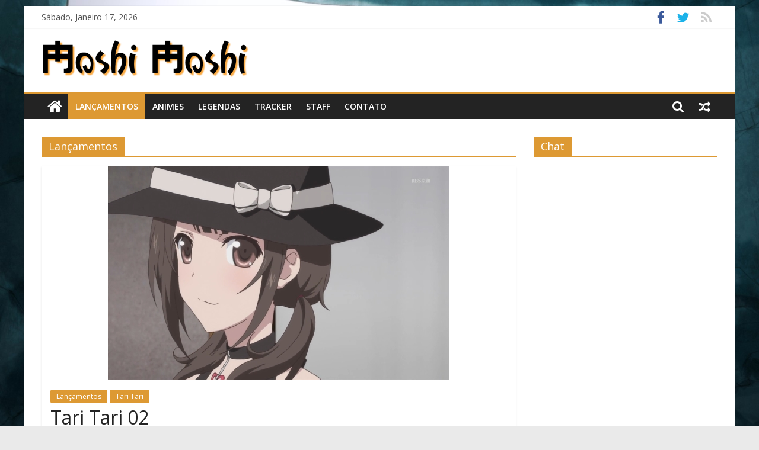

--- FILE ---
content_type: text/html; charset=UTF-8
request_url: https://moshimoshisubs.org/category/lancamentos/page/150/
body_size: 13584
content:
<!DOCTYPE html>
<html lang="pt-PT">
<head>
	<!-- Global site tag (gtag.js) - Google Analytics -->
	<script async src="https://www.googletagmanager.com/gtag/js?id=UA-33158354-1"></script>
	<script>
	  window.dataLayer = window.dataLayer || [];
	  function gtag(){dataLayer.push(arguments);}
	  gtag('js', new Date());

	  gtag('config', 'UA-33158354-1');
	</script>
			<meta charset="UTF-8" />
		<meta name="viewport" content="width=device-width, initial-scale=1">
		<link rel="profile" href="https://gmpg.org/xfn/11" />
		<meta name='robots' content='index, follow, max-image-preview:large, max-snippet:-1, max-video-preview:-1' />

	<!-- This site is optimized with the Yoast SEO plugin v26.6 - https://yoast.com/wordpress/plugins/seo/ -->
	<title>Arquivo de Lançamentos - Página 150 de 150 - Moshi Moshi Subs</title>
	<link rel="canonical" href="https://moshimoshisubs.org/category/lancamentos/page/150/" />
	<link rel="prev" href="https://moshimoshisubs.org/category/lancamentos/page/149/" />
	<meta property="og:locale" content="pt_PT" />
	<meta property="og:type" content="article" />
	<meta property="og:title" content="Arquivo de Lançamentos - Página 150 de 150 - Moshi Moshi Subs" />
	<meta property="og:url" content="https://moshimoshisubs.org/category/lancamentos/" />
	<meta property="og:site_name" content="Moshi Moshi Subs" />
	<meta name="twitter:card" content="summary_large_image" />
	<meta name="twitter:site" content="@moshimoshisubs" />
	<script type="application/ld+json" class="yoast-schema-graph">{"@context":"https://schema.org","@graph":[{"@type":"CollectionPage","@id":"https://moshimoshisubs.org/category/lancamentos/","url":"https://moshimoshisubs.org/category/lancamentos/page/150/","name":"Arquivo de Lançamentos - Página 150 de 150 - Moshi Moshi Subs","isPartOf":{"@id":"https://moshimoshisubs.org/#website"},"primaryImageOfPage":{"@id":"https://moshimoshisubs.org/category/lancamentos/page/150/#primaryimage"},"image":{"@id":"https://moshimoshisubs.org/category/lancamentos/page/150/#primaryimage"},"thumbnailUrl":"https://moshimoshisubs.org/wp-content/uploads/2012/07/tari-tari-011.jpg","breadcrumb":{"@id":"https://moshimoshisubs.org/category/lancamentos/page/150/#breadcrumb"},"inLanguage":"pt-PT"},{"@type":"ImageObject","inLanguage":"pt-PT","@id":"https://moshimoshisubs.org/category/lancamentos/page/150/#primaryimage","url":"https://moshimoshisubs.org/wp-content/uploads/2012/07/tari-tari-011.jpg","contentUrl":"https://moshimoshisubs.org/wp-content/uploads/2012/07/tari-tari-011.jpg","width":"576","height":"360"},{"@type":"BreadcrumbList","@id":"https://moshimoshisubs.org/category/lancamentos/page/150/#breadcrumb","itemListElement":[{"@type":"ListItem","position":1,"name":"Início","item":"https://moshimoshisubs.org/"},{"@type":"ListItem","position":2,"name":"Lançamentos"}]},{"@type":"WebSite","@id":"https://moshimoshisubs.org/#website","url":"https://moshimoshisubs.org/","name":"Moshi Moshi Subs","description":"O fansub diferente de todos os outros!","publisher":{"@id":"https://moshimoshisubs.org/#organization"},"potentialAction":[{"@type":"SearchAction","target":{"@type":"EntryPoint","urlTemplate":"https://moshimoshisubs.org/?s={search_term_string}"},"query-input":{"@type":"PropertyValueSpecification","valueRequired":true,"valueName":"search_term_string"}}],"inLanguage":"pt-PT"},{"@type":"Organization","@id":"https://moshimoshisubs.org/#organization","name":"Moshi Moshi Subs","url":"https://moshimoshisubs.org/","logo":{"@type":"ImageObject","inLanguage":"pt-PT","@id":"https://moshimoshisubs.org/#/schema/logo/image/","url":"https://moshimoshisubs.org/wp-content/uploads/2020/12/logov2.png","contentUrl":"https://moshimoshisubs.org/wp-content/uploads/2020/12/logov2.png","width":1050,"height":185,"caption":"Moshi Moshi Subs"},"image":{"@id":"https://moshimoshisubs.org/#/schema/logo/image/"},"sameAs":["https://www.facebook.com/moshimoshisubs/","https://x.com/moshimoshisubs"]}]}</script>
	<!-- / Yoast SEO plugin. -->


<link rel='dns-prefetch' href='//static.addtoany.com' />
<link rel='dns-prefetch' href='//www.google.com' />
<link rel='dns-prefetch' href='//stats.wp.com' />
<link rel='dns-prefetch' href='//fonts.googleapis.com' />
<link rel="alternate" type="application/rss+xml" title="Moshi Moshi Subs &raquo; Feed" href="https://moshimoshisubs.org/feed/" />
<link rel="alternate" type="application/rss+xml" title="Moshi Moshi Subs &raquo; Feed de comentários" href="https://moshimoshisubs.org/comments/feed/" />
<link rel="alternate" type="application/rss+xml" title="Feed de categorias Moshi Moshi Subs &raquo; Lançamentos" href="https://moshimoshisubs.org/category/lancamentos/feed/" />
<style id='wp-img-auto-sizes-contain-inline-css' type='text/css'>
img:is([sizes=auto i],[sizes^="auto," i]){contain-intrinsic-size:3000px 1500px}
/*# sourceURL=wp-img-auto-sizes-contain-inline-css */
</style>
<style id='wp-emoji-styles-inline-css' type='text/css'>

	img.wp-smiley, img.emoji {
		display: inline !important;
		border: none !important;
		box-shadow: none !important;
		height: 1em !important;
		width: 1em !important;
		margin: 0 0.07em !important;
		vertical-align: -0.1em !important;
		background: none !important;
		padding: 0 !important;
	}
/*# sourceURL=wp-emoji-styles-inline-css */
</style>
<style id='wp-block-library-inline-css' type='text/css'>
:root{--wp-block-synced-color:#7a00df;--wp-block-synced-color--rgb:122,0,223;--wp-bound-block-color:var(--wp-block-synced-color);--wp-editor-canvas-background:#ddd;--wp-admin-theme-color:#007cba;--wp-admin-theme-color--rgb:0,124,186;--wp-admin-theme-color-darker-10:#006ba1;--wp-admin-theme-color-darker-10--rgb:0,107,160.5;--wp-admin-theme-color-darker-20:#005a87;--wp-admin-theme-color-darker-20--rgb:0,90,135;--wp-admin-border-width-focus:2px}@media (min-resolution:192dpi){:root{--wp-admin-border-width-focus:1.5px}}.wp-element-button{cursor:pointer}:root .has-very-light-gray-background-color{background-color:#eee}:root .has-very-dark-gray-background-color{background-color:#313131}:root .has-very-light-gray-color{color:#eee}:root .has-very-dark-gray-color{color:#313131}:root .has-vivid-green-cyan-to-vivid-cyan-blue-gradient-background{background:linear-gradient(135deg,#00d084,#0693e3)}:root .has-purple-crush-gradient-background{background:linear-gradient(135deg,#34e2e4,#4721fb 50%,#ab1dfe)}:root .has-hazy-dawn-gradient-background{background:linear-gradient(135deg,#faaca8,#dad0ec)}:root .has-subdued-olive-gradient-background{background:linear-gradient(135deg,#fafae1,#67a671)}:root .has-atomic-cream-gradient-background{background:linear-gradient(135deg,#fdd79a,#004a59)}:root .has-nightshade-gradient-background{background:linear-gradient(135deg,#330968,#31cdcf)}:root .has-midnight-gradient-background{background:linear-gradient(135deg,#020381,#2874fc)}:root{--wp--preset--font-size--normal:16px;--wp--preset--font-size--huge:42px}.has-regular-font-size{font-size:1em}.has-larger-font-size{font-size:2.625em}.has-normal-font-size{font-size:var(--wp--preset--font-size--normal)}.has-huge-font-size{font-size:var(--wp--preset--font-size--huge)}.has-text-align-center{text-align:center}.has-text-align-left{text-align:left}.has-text-align-right{text-align:right}.has-fit-text{white-space:nowrap!important}#end-resizable-editor-section{display:none}.aligncenter{clear:both}.items-justified-left{justify-content:flex-start}.items-justified-center{justify-content:center}.items-justified-right{justify-content:flex-end}.items-justified-space-between{justify-content:space-between}.screen-reader-text{border:0;clip-path:inset(50%);height:1px;margin:-1px;overflow:hidden;padding:0;position:absolute;width:1px;word-wrap:normal!important}.screen-reader-text:focus{background-color:#ddd;clip-path:none;color:#444;display:block;font-size:1em;height:auto;left:5px;line-height:normal;padding:15px 23px 14px;text-decoration:none;top:5px;width:auto;z-index:100000}html :where(.has-border-color){border-style:solid}html :where([style*=border-top-color]){border-top-style:solid}html :where([style*=border-right-color]){border-right-style:solid}html :where([style*=border-bottom-color]){border-bottom-style:solid}html :where([style*=border-left-color]){border-left-style:solid}html :where([style*=border-width]){border-style:solid}html :where([style*=border-top-width]){border-top-style:solid}html :where([style*=border-right-width]){border-right-style:solid}html :where([style*=border-bottom-width]){border-bottom-style:solid}html :where([style*=border-left-width]){border-left-style:solid}html :where(img[class*=wp-image-]){height:auto;max-width:100%}:where(figure){margin:0 0 1em}html :where(.is-position-sticky){--wp-admin--admin-bar--position-offset:var(--wp-admin--admin-bar--height,0px)}@media screen and (max-width:600px){html :where(.is-position-sticky){--wp-admin--admin-bar--position-offset:0px}}

/*# sourceURL=wp-block-library-inline-css */
</style><style id='global-styles-inline-css' type='text/css'>
:root{--wp--preset--aspect-ratio--square: 1;--wp--preset--aspect-ratio--4-3: 4/3;--wp--preset--aspect-ratio--3-4: 3/4;--wp--preset--aspect-ratio--3-2: 3/2;--wp--preset--aspect-ratio--2-3: 2/3;--wp--preset--aspect-ratio--16-9: 16/9;--wp--preset--aspect-ratio--9-16: 9/16;--wp--preset--color--black: #000000;--wp--preset--color--cyan-bluish-gray: #abb8c3;--wp--preset--color--white: #ffffff;--wp--preset--color--pale-pink: #f78da7;--wp--preset--color--vivid-red: #cf2e2e;--wp--preset--color--luminous-vivid-orange: #ff6900;--wp--preset--color--luminous-vivid-amber: #fcb900;--wp--preset--color--light-green-cyan: #7bdcb5;--wp--preset--color--vivid-green-cyan: #00d084;--wp--preset--color--pale-cyan-blue: #8ed1fc;--wp--preset--color--vivid-cyan-blue: #0693e3;--wp--preset--color--vivid-purple: #9b51e0;--wp--preset--gradient--vivid-cyan-blue-to-vivid-purple: linear-gradient(135deg,rgb(6,147,227) 0%,rgb(155,81,224) 100%);--wp--preset--gradient--light-green-cyan-to-vivid-green-cyan: linear-gradient(135deg,rgb(122,220,180) 0%,rgb(0,208,130) 100%);--wp--preset--gradient--luminous-vivid-amber-to-luminous-vivid-orange: linear-gradient(135deg,rgb(252,185,0) 0%,rgb(255,105,0) 100%);--wp--preset--gradient--luminous-vivid-orange-to-vivid-red: linear-gradient(135deg,rgb(255,105,0) 0%,rgb(207,46,46) 100%);--wp--preset--gradient--very-light-gray-to-cyan-bluish-gray: linear-gradient(135deg,rgb(238,238,238) 0%,rgb(169,184,195) 100%);--wp--preset--gradient--cool-to-warm-spectrum: linear-gradient(135deg,rgb(74,234,220) 0%,rgb(151,120,209) 20%,rgb(207,42,186) 40%,rgb(238,44,130) 60%,rgb(251,105,98) 80%,rgb(254,248,76) 100%);--wp--preset--gradient--blush-light-purple: linear-gradient(135deg,rgb(255,206,236) 0%,rgb(152,150,240) 100%);--wp--preset--gradient--blush-bordeaux: linear-gradient(135deg,rgb(254,205,165) 0%,rgb(254,45,45) 50%,rgb(107,0,62) 100%);--wp--preset--gradient--luminous-dusk: linear-gradient(135deg,rgb(255,203,112) 0%,rgb(199,81,192) 50%,rgb(65,88,208) 100%);--wp--preset--gradient--pale-ocean: linear-gradient(135deg,rgb(255,245,203) 0%,rgb(182,227,212) 50%,rgb(51,167,181) 100%);--wp--preset--gradient--electric-grass: linear-gradient(135deg,rgb(202,248,128) 0%,rgb(113,206,126) 100%);--wp--preset--gradient--midnight: linear-gradient(135deg,rgb(2,3,129) 0%,rgb(40,116,252) 100%);--wp--preset--font-size--small: 13px;--wp--preset--font-size--medium: 20px;--wp--preset--font-size--large: 36px;--wp--preset--font-size--x-large: 42px;--wp--preset--spacing--20: 0.44rem;--wp--preset--spacing--30: 0.67rem;--wp--preset--spacing--40: 1rem;--wp--preset--spacing--50: 1.5rem;--wp--preset--spacing--60: 2.25rem;--wp--preset--spacing--70: 3.38rem;--wp--preset--spacing--80: 5.06rem;--wp--preset--shadow--natural: 6px 6px 9px rgba(0, 0, 0, 0.2);--wp--preset--shadow--deep: 12px 12px 50px rgba(0, 0, 0, 0.4);--wp--preset--shadow--sharp: 6px 6px 0px rgba(0, 0, 0, 0.2);--wp--preset--shadow--outlined: 6px 6px 0px -3px rgb(255, 255, 255), 6px 6px rgb(0, 0, 0);--wp--preset--shadow--crisp: 6px 6px 0px rgb(0, 0, 0);}:where(.is-layout-flex){gap: 0.5em;}:where(.is-layout-grid){gap: 0.5em;}body .is-layout-flex{display: flex;}.is-layout-flex{flex-wrap: wrap;align-items: center;}.is-layout-flex > :is(*, div){margin: 0;}body .is-layout-grid{display: grid;}.is-layout-grid > :is(*, div){margin: 0;}:where(.wp-block-columns.is-layout-flex){gap: 2em;}:where(.wp-block-columns.is-layout-grid){gap: 2em;}:where(.wp-block-post-template.is-layout-flex){gap: 1.25em;}:where(.wp-block-post-template.is-layout-grid){gap: 1.25em;}.has-black-color{color: var(--wp--preset--color--black) !important;}.has-cyan-bluish-gray-color{color: var(--wp--preset--color--cyan-bluish-gray) !important;}.has-white-color{color: var(--wp--preset--color--white) !important;}.has-pale-pink-color{color: var(--wp--preset--color--pale-pink) !important;}.has-vivid-red-color{color: var(--wp--preset--color--vivid-red) !important;}.has-luminous-vivid-orange-color{color: var(--wp--preset--color--luminous-vivid-orange) !important;}.has-luminous-vivid-amber-color{color: var(--wp--preset--color--luminous-vivid-amber) !important;}.has-light-green-cyan-color{color: var(--wp--preset--color--light-green-cyan) !important;}.has-vivid-green-cyan-color{color: var(--wp--preset--color--vivid-green-cyan) !important;}.has-pale-cyan-blue-color{color: var(--wp--preset--color--pale-cyan-blue) !important;}.has-vivid-cyan-blue-color{color: var(--wp--preset--color--vivid-cyan-blue) !important;}.has-vivid-purple-color{color: var(--wp--preset--color--vivid-purple) !important;}.has-black-background-color{background-color: var(--wp--preset--color--black) !important;}.has-cyan-bluish-gray-background-color{background-color: var(--wp--preset--color--cyan-bluish-gray) !important;}.has-white-background-color{background-color: var(--wp--preset--color--white) !important;}.has-pale-pink-background-color{background-color: var(--wp--preset--color--pale-pink) !important;}.has-vivid-red-background-color{background-color: var(--wp--preset--color--vivid-red) !important;}.has-luminous-vivid-orange-background-color{background-color: var(--wp--preset--color--luminous-vivid-orange) !important;}.has-luminous-vivid-amber-background-color{background-color: var(--wp--preset--color--luminous-vivid-amber) !important;}.has-light-green-cyan-background-color{background-color: var(--wp--preset--color--light-green-cyan) !important;}.has-vivid-green-cyan-background-color{background-color: var(--wp--preset--color--vivid-green-cyan) !important;}.has-pale-cyan-blue-background-color{background-color: var(--wp--preset--color--pale-cyan-blue) !important;}.has-vivid-cyan-blue-background-color{background-color: var(--wp--preset--color--vivid-cyan-blue) !important;}.has-vivid-purple-background-color{background-color: var(--wp--preset--color--vivid-purple) !important;}.has-black-border-color{border-color: var(--wp--preset--color--black) !important;}.has-cyan-bluish-gray-border-color{border-color: var(--wp--preset--color--cyan-bluish-gray) !important;}.has-white-border-color{border-color: var(--wp--preset--color--white) !important;}.has-pale-pink-border-color{border-color: var(--wp--preset--color--pale-pink) !important;}.has-vivid-red-border-color{border-color: var(--wp--preset--color--vivid-red) !important;}.has-luminous-vivid-orange-border-color{border-color: var(--wp--preset--color--luminous-vivid-orange) !important;}.has-luminous-vivid-amber-border-color{border-color: var(--wp--preset--color--luminous-vivid-amber) !important;}.has-light-green-cyan-border-color{border-color: var(--wp--preset--color--light-green-cyan) !important;}.has-vivid-green-cyan-border-color{border-color: var(--wp--preset--color--vivid-green-cyan) !important;}.has-pale-cyan-blue-border-color{border-color: var(--wp--preset--color--pale-cyan-blue) !important;}.has-vivid-cyan-blue-border-color{border-color: var(--wp--preset--color--vivid-cyan-blue) !important;}.has-vivid-purple-border-color{border-color: var(--wp--preset--color--vivid-purple) !important;}.has-vivid-cyan-blue-to-vivid-purple-gradient-background{background: var(--wp--preset--gradient--vivid-cyan-blue-to-vivid-purple) !important;}.has-light-green-cyan-to-vivid-green-cyan-gradient-background{background: var(--wp--preset--gradient--light-green-cyan-to-vivid-green-cyan) !important;}.has-luminous-vivid-amber-to-luminous-vivid-orange-gradient-background{background: var(--wp--preset--gradient--luminous-vivid-amber-to-luminous-vivid-orange) !important;}.has-luminous-vivid-orange-to-vivid-red-gradient-background{background: var(--wp--preset--gradient--luminous-vivid-orange-to-vivid-red) !important;}.has-very-light-gray-to-cyan-bluish-gray-gradient-background{background: var(--wp--preset--gradient--very-light-gray-to-cyan-bluish-gray) !important;}.has-cool-to-warm-spectrum-gradient-background{background: var(--wp--preset--gradient--cool-to-warm-spectrum) !important;}.has-blush-light-purple-gradient-background{background: var(--wp--preset--gradient--blush-light-purple) !important;}.has-blush-bordeaux-gradient-background{background: var(--wp--preset--gradient--blush-bordeaux) !important;}.has-luminous-dusk-gradient-background{background: var(--wp--preset--gradient--luminous-dusk) !important;}.has-pale-ocean-gradient-background{background: var(--wp--preset--gradient--pale-ocean) !important;}.has-electric-grass-gradient-background{background: var(--wp--preset--gradient--electric-grass) !important;}.has-midnight-gradient-background{background: var(--wp--preset--gradient--midnight) !important;}.has-small-font-size{font-size: var(--wp--preset--font-size--small) !important;}.has-medium-font-size{font-size: var(--wp--preset--font-size--medium) !important;}.has-large-font-size{font-size: var(--wp--preset--font-size--large) !important;}.has-x-large-font-size{font-size: var(--wp--preset--font-size--x-large) !important;}
/*# sourceURL=global-styles-inline-css */
</style>

<style id='classic-theme-styles-inline-css' type='text/css'>
/*! This file is auto-generated */
.wp-block-button__link{color:#fff;background-color:#32373c;border-radius:9999px;box-shadow:none;text-decoration:none;padding:calc(.667em + 2px) calc(1.333em + 2px);font-size:1.125em}.wp-block-file__button{background:#32373c;color:#fff;text-decoration:none}
/*# sourceURL=/wp-includes/css/classic-themes.min.css */
</style>
<link rel='stylesheet' id='bootstrap-grid-css' href='https://moshimoshisubs.org/wp-content/plugins/mms-wp-plugin/css/bootstrap/bootstrap-grid.min.css?ver=6.9' type='text/css' media='all' />
<link rel='stylesheet' id='mms-wp-plugin-css' href='https://moshimoshisubs.org/wp-content/plugins/mms-wp-plugin/css/mms-wp-plugin.css?ver=6.9' type='text/css' media='all' />
<link rel='stylesheet' id='wp-polls-css' href='https://moshimoshisubs.org/wp-content/plugins/wp-polls/polls-css.css?ver=2.77.3' type='text/css' media='all' />
<style id='wp-polls-inline-css' type='text/css'>
.wp-polls .pollbar {
	margin: 1px;
	font-size: 6px;
	line-height: 8px;
	height: 8px;
	background-image: url('https://moshimoshisubs.org/wp-content/plugins/wp-polls/images/default/pollbg.gif');
	border: 1px solid #c8c8c8;
}

/*# sourceURL=wp-polls-inline-css */
</style>
<link rel='stylesheet' id='colormag_style-css' href='https://moshimoshisubs.org/wp-content/themes/mms-wp-theme/style.css?ver=6.9' type='text/css' media='all' />
<style id='colormag_style-inline-css' type='text/css'>
.colormag-button,blockquote,button,input[type=reset],input[type=button],input[type=submit],#masthead.colormag-header-clean #site-navigation.main-small-navigation .menu-toggle,.fa.search-top:hover,#masthead.colormag-header-classic #site-navigation.main-small-navigation .menu-toggle,.main-navigation ul li.focus > a,#masthead.colormag-header-classic .main-navigation ul ul.sub-menu li.focus > a,.home-icon.front_page_on,.main-navigation a:hover,.main-navigation ul li ul li a:hover,.main-navigation ul li ul li:hover>a,.main-navigation ul li.current-menu-ancestor>a,.main-navigation ul li.current-menu-item ul li a:hover,.main-navigation ul li.current-menu-item>a,.main-navigation ul li.current_page_ancestor>a,.main-navigation ul li.current_page_item>a,.main-navigation ul li:hover>a,.main-small-navigation li a:hover,.site-header .menu-toggle:hover,#masthead.colormag-header-classic .main-navigation ul ul.sub-menu li:hover > a,#masthead.colormag-header-classic .main-navigation ul ul.sub-menu li.current-menu-ancestor > a,#masthead.colormag-header-classic .main-navigation ul ul.sub-menu li.current-menu-item > a,#masthead .main-small-navigation li:hover > a,#masthead .main-small-navigation li.current-page-ancestor > a,#masthead .main-small-navigation li.current-menu-ancestor > a,#masthead .main-small-navigation li.current-page-item > a,#masthead .main-small-navigation li.current-menu-item > a,.main-small-navigation .current-menu-item>a,.main-small-navigation .current_page_item > a,.promo-button-area a:hover,#content .wp-pagenavi .current,#content .wp-pagenavi a:hover,.format-link .entry-content a,.pagination span,.comments-area .comment-author-link span,#secondary .widget-title span,.footer-widgets-area .widget-title span,.colormag-footer--classic .footer-widgets-area .widget-title span::before,.advertisement_above_footer .widget-title span,#content .post .article-content .above-entry-meta .cat-links a,.page-header .page-title span,.entry-meta .post-format i,.more-link,.no-post-thumbnail,.widget_featured_slider .slide-content .above-entry-meta .cat-links a,.widget_highlighted_posts .article-content .above-entry-meta .cat-links a,.widget_featured_posts .article-content .above-entry-meta .cat-links a,.widget_featured_posts .widget-title span,.widget_slider_area .widget-title span,.widget_beside_slider .widget-title span,.wp-block-quote,.wp-block-quote.is-style-large,.wp-block-quote.has-text-align-right{background-color:#dd9933;}#site-title a,.next a:hover,.previous a:hover,.social-links i.fa:hover,a,#masthead.colormag-header-clean .social-links li:hover i.fa,#masthead.colormag-header-classic .social-links li:hover i.fa,#masthead.colormag-header-clean .breaking-news .newsticker a:hover,#masthead.colormag-header-classic .breaking-news .newsticker a:hover,#masthead.colormag-header-classic #site-navigation .fa.search-top:hover,#masthead.colormag-header-classic #site-navigation.main-navigation .random-post a:hover .fa-random,.dark-skin #masthead.colormag-header-classic #site-navigation.main-navigation .home-icon:hover .fa,#masthead .main-small-navigation li:hover > .sub-toggle i,.better-responsive-menu #masthead .main-small-navigation .sub-toggle.active .fa,#masthead.colormag-header-classic .main-navigation .home-icon a:hover .fa,.pagination a span:hover,#content .comments-area a.comment-edit-link:hover,#content .comments-area a.comment-permalink:hover,#content .comments-area article header cite a:hover,.comments-area .comment-author-link a:hover,.comment .comment-reply-link:hover,.nav-next a,.nav-previous a,.footer-widgets-area a:hover,a#scroll-up i,#content .post .article-content .entry-title a:hover,.entry-meta .byline i,.entry-meta .cat-links i,.entry-meta a,.post .entry-title a:hover,.search .entry-title a:hover,.entry-meta .comments-link a:hover,.entry-meta .edit-link a:hover,.entry-meta .posted-on a:hover,.entry-meta .tag-links a:hover,.single #content .tags a:hover,.post-box .entry-meta .cat-links a:hover,.post-box .entry-meta .posted-on a:hover,.post.post-box .entry-title a:hover,.widget_featured_slider .slide-content .below-entry-meta .byline a:hover,.widget_featured_slider .slide-content .below-entry-meta .comments a:hover,.widget_featured_slider .slide-content .below-entry-meta .posted-on a:hover,.widget_featured_slider .slide-content .entry-title a:hover,.byline a:hover,.comments a:hover,.edit-link a:hover,.posted-on a:hover,.tag-links a:hover,.widget_highlighted_posts .article-content .below-entry-meta .byline a:hover,.widget_highlighted_posts .article-content .below-entry-meta .comments a:hover,.widget_highlighted_posts .article-content .below-entry-meta .posted-on a:hover,.widget_highlighted_posts .article-content .entry-title a:hover,.widget_featured_posts .article-content .entry-title a:hover,.related-posts-main-title .fa,.single-related-posts .article-content .entry-title a:hover{color:#dd9933;}#site-navigation{border-top-color:#dd9933;}#masthead.colormag-header-classic .main-navigation ul ul.sub-menu li:hover,#masthead.colormag-header-classic .main-navigation ul ul.sub-menu li.current-menu-ancestor,#masthead.colormag-header-classic .main-navigation ul ul.sub-menu li.current-menu-item,#masthead.colormag-header-classic #site-navigation .menu-toggle,#masthead.colormag-header-classic #site-navigation .menu-toggle:hover,#masthead.colormag-header-classic .main-navigation ul > li:hover > a,#masthead.colormag-header-classic .main-navigation ul > li.current-menu-item > a,#masthead.colormag-header-classic .main-navigation ul > li.current-menu-ancestor > a,#masthead.colormag-header-classic .main-navigation ul li.focus > a,.promo-button-area a:hover,.pagination a span:hover{border-color:#dd9933;}#secondary .widget-title,.footer-widgets-area .widget-title,.advertisement_above_footer .widget-title,.page-header .page-title,.widget_featured_posts .widget-title,.widget_slider_area .widget-title,.widget_beside_slider .widget-title{border-bottom-color:#dd9933;}@media (max-width:768px){.better-responsive-menu .sub-toggle{background-color:#bf7b15;}}
/*# sourceURL=colormag_style-inline-css */
</style>
<link rel='stylesheet' id='colormag-fontawesome-css' href='https://moshimoshisubs.org/wp-content/themes/mms-wp-theme/fontawesome/css/font-awesome.min.css?ver=6.9' type='text/css' media='all' />
<link rel='stylesheet' id='colormag_googlefonts-css' href='//fonts.googleapis.com/css?family=Open+Sans%3A400%2C600&#038;ver=6.9' type='text/css' media='all' />
<link rel='stylesheet' id='wp-pagenavi-css' href='https://moshimoshisubs.org/wp-content/plugins/wp-pagenavi/pagenavi-css.css?ver=2.70' type='text/css' media='all' />
<link rel='stylesheet' id='addtoany-css' href='https://moshimoshisubs.org/wp-content/plugins/add-to-any/addtoany.min.css?ver=1.16' type='text/css' media='all' />
<script type="text/javascript" id="addtoany-core-js-before">
/* <![CDATA[ */
window.a2a_config=window.a2a_config||{};a2a_config.callbacks=[];a2a_config.overlays=[];a2a_config.templates={};a2a_localize = {
	Share: "Share",
	Save: "Save",
	Subscribe: "Subscribe",
	Email: "Email",
	Bookmark: "Bookmark",
	ShowAll: "Show all",
	ShowLess: "Show less",
	FindServices: "Find service(s)",
	FindAnyServiceToAddTo: "Instantly find any service to add to",
	PoweredBy: "Powered by",
	ShareViaEmail: "Share via email",
	SubscribeViaEmail: "Subscribe via email",
	BookmarkInYourBrowser: "Bookmark in your browser",
	BookmarkInstructions: "Press Ctrl+D or \u2318+D to bookmark this page",
	AddToYourFavorites: "Add to your favorites",
	SendFromWebOrProgram: "Send from any email address or email program",
	EmailProgram: "Email program",
	More: "More&#8230;",
	ThanksForSharing: "Thanks for sharing!",
	ThanksForFollowing: "Thanks for following!"
};


//# sourceURL=addtoany-core-js-before
/* ]]> */
</script>
<script type="text/javascript" defer src="https://static.addtoany.com/menu/page.js" id="addtoany-core-js"></script>
<script type="text/javascript" src="https://moshimoshisubs.org/wp-includes/js/jquery/jquery.min.js?ver=3.7.1" id="jquery-core-js"></script>
<script type="text/javascript" src="https://moshimoshisubs.org/wp-includes/js/jquery/jquery-migrate.min.js?ver=3.4.1" id="jquery-migrate-js"></script>
<script type="text/javascript" defer src="https://moshimoshisubs.org/wp-content/plugins/add-to-any/addtoany.min.js?ver=1.1" id="addtoany-jquery-js"></script>
<link rel="https://api.w.org/" href="https://moshimoshisubs.org/wp-json/" /><link rel="alternate" title="JSON" type="application/json" href="https://moshimoshisubs.org/wp-json/wp/v2/categories/3" /><link rel="EditURI" type="application/rsd+xml" title="RSD" href="https://moshimoshisubs.org/xmlrpc.php?rsd" />
<meta name="generator" content="WordPress 6.9" />
	<style>img#wpstats{display:none}</style>
		<style type="text/css">.recentcomments a{display:inline !important;padding:0 !important;margin:0 !important;}</style><style type="text/css" id="custom-background-css">
body.custom-background { background-image: url("https://moshimoshisubs.org/wp-content/uploads/2021/09/EZKNWP57.jpg"); background-position: left top; background-size: cover; background-repeat: no-repeat; background-attachment: fixed; }
</style>
	<link rel="icon" href="https://moshimoshisubs.org/wp-content/uploads/2020/12/favicon-185x185-2-150x150.png" sizes="32x32" />
<link rel="icon" href="https://moshimoshisubs.org/wp-content/uploads/2020/12/favicon-185x185-2.png" sizes="192x192" />
<link rel="apple-touch-icon" href="https://moshimoshisubs.org/wp-content/uploads/2020/12/favicon-185x185-2.png" />
<meta name="msapplication-TileImage" content="https://moshimoshisubs.org/wp-content/uploads/2020/12/favicon-185x185-2.png" />
		<style type="text/css" id="wp-custom-css">
			.custom-logo {
	max-width: 350px;
}

@media screen and (max-width: 450px) {
	.custom-logo {
		max-width: 250px;
	}
}		</style>
		</head>

<body class="archive paged category category-lancamentos category-3 custom-background wp-custom-logo wp-embed-responsive paged-150 category-paged-150 wp-theme-mms-wp-theme right-sidebar box-layout better-responsive-menu">

		<div id="page" class="hfeed site">
				<a class="skip-link screen-reader-text" href="#main">Skip to content</a>
				<header id="masthead" class="site-header clearfix ">
				<div id="header-text-nav-container" class="clearfix">
		
			<div class="news-bar">
				<div class="inner-wrap clearfix">
					
		<div class="date-in-header">
			Sábado, Janeiro 17, 2026		</div>

		
		<div class="social-links clearfix">
			<ul>
				<li><a href="https://www.facebook.com/moshimoshisubs/" target="_blank"><i class="fa fa-facebook"></i></a></li><li><a href="https://twitter.com/moshimoshisubs" target="_blank"><i class="fa fa-twitter"></i></a></li><li><a href="/feed/" target="_blank"><i class="fa fa-rss"></i></a></li>			</ul>
		</div><!-- .social-links -->
						</div>
			</div>

			
		<div class="inner-wrap">
			<div id="header-text-nav-wrap" class="clearfix">

				<div id="header-left-section">
											<div id="header-logo-image">
							<a href="https://moshimoshisubs.org/" class="custom-logo-link" rel="home"><img width="1050" height="185" src="https://moshimoshisubs.org/wp-content/uploads/2020/12/logov2.png" class="custom-logo" alt="Moshi Moshi Subs" decoding="async" fetchpriority="high" srcset="https://moshimoshisubs.org/wp-content/uploads/2020/12/logov2.png 1050w, https://moshimoshisubs.org/wp-content/uploads/2020/12/logov2-768x135.png 768w, https://moshimoshisubs.org/wp-content/uploads/2020/12/logov2-300x53.png 300w, https://moshimoshisubs.org/wp-content/uploads/2020/12/logov2-1024x180.png 1024w" sizes="(max-width: 1050px) 100vw, 1050px" /></a>						</div><!-- #header-logo-image -->
						
					<div id="header-text" class="screen-reader-text">
													<h3 id="site-title">
								<a href="https://moshimoshisubs.org/" title="Moshi Moshi Subs" rel="home">Moshi Moshi Subs</a>
							</h3>
						
													<p id="site-description">
								O fansub diferente de todos os outros!							</p><!-- #site-description -->
											</div><!-- #header-text -->
				</div><!-- #header-left-section -->

				<div id="header-right-section">
									</div><!-- #header-right-section -->

			</div><!-- #header-text-nav-wrap -->
		</div><!-- .inner-wrap -->

		
		<nav id="site-navigation" class="main-navigation clearfix" role="navigation">
			<div class="inner-wrap clearfix">
				
					<div class="home-icon">
						<a href="https://moshimoshisubs.org/"
						   title="Moshi Moshi Subs"
						>
							<i class="fa fa-home"></i>
						</a>
					</div>
				
									<div class="search-random-icons-container">
						
		<div class="random-post">
							<a href="https://moshimoshisubs.org/banana-fish-24/" title="Ver um artigo aleatório">
					<i class="fa fa-random"></i>
				</a>
					</div>

									<div class="top-search-wrap">
								<i class="fa fa-search search-top"></i>
								<div class="search-form-top">
									
<form action="https://moshimoshisubs.org/" class="search-form searchform clearfix" method="get" role="search">

	<div class="search-wrap">
		<input type="search"
		       class="s field"
		       name="s"
		       value=""
		       placeholder="Pesquisar"
		/>

		<button class="search-icon" type="submit"></button>
	</div>

</form><!-- .searchform -->
								</div>
							</div>
											</div>
				
				<p class="menu-toggle"></p>
				<div class="menu-primary-container"><ul id="menu-menu-1" class="menu"><li id="menu-item-7765" class="menu-item menu-item-type-taxonomy menu-item-object-category current-menu-item menu-item-7765"><a href="https://moshimoshisubs.org/category/lancamentos/" aria-current="page">Lançamentos</a></li>
<li id="menu-item-2569" class="menu-item menu-item-type-post_type menu-item-object-page menu-item-2569"><a href="https://moshimoshisubs.org/animes/">Animes</a></li>
<li id="menu-item-9901" class="menu-item menu-item-type-custom menu-item-object-custom menu-item-9901"><a href="https://cloud.fansubs.pt/s/fEsB4TTemKJsP9p">Legendas</a></li>
<li id="menu-item-6098" class="menu-item menu-item-type-custom menu-item-object-custom menu-item-6098"><a href="https://tracker.uniotaku.com/teams-view.php?id=2">Tracker</a></li>
<li id="menu-item-4311" class="menu-item menu-item-type-post_type menu-item-object-page menu-item-4311"><a href="https://moshimoshisubs.org/equipe/">Staff</a></li>
<li id="menu-item-2355" class="menu-item menu-item-type-post_type menu-item-object-page menu-item-2355"><a href="https://moshimoshisubs.org/contato/">Contato</a></li>
</ul></div>
			</div>
		</nav>

				</div><!-- #header-text-nav-container -->
				</header><!-- #masthead -->
				<div id="main" class="clearfix">
				<div class="inner-wrap clearfix">
		
	<div id="primary">
		<div id="content" class="clearfix">

			
		<header class="page-header">
			<h1 class="page-title" style="border-bottom-color: #dd9933"><span style="background-color: #dd9933">Lançamentos</span></h1>		</header><!-- .page-header -->

		
				<div class="article-container">

					
<article id="post-127" class="post-127 post type-post status-publish format-standard has-post-thumbnail hentry category-lancamentos category-tari-tari">
	
				<div class="featured-image">
				<a href="https://moshimoshisubs.org/tari-tari-02/" title="Tari Tari 02">
					<img width="576" height="360" src="https://moshimoshisubs.org/wp-content/uploads/2012/07/tari-tari-011.jpg" class="attachment-colormag-featured-image size-colormag-featured-image wp-post-image" alt="" decoding="async" srcset="https://moshimoshisubs.org/wp-content/uploads/2012/07/tari-tari-011.jpg 576w, https://moshimoshisubs.org/wp-content/uploads/2012/07/tari-tari-011-300x187.jpg 300w" sizes="(max-width: 576px) 100vw, 576px" />				</a>
			</div>
			
	<div class="article-content clearfix">

		<div class="above-entry-meta"><span class="cat-links"><a href="https://moshimoshisubs.org/category/lancamentos/" style="background:#dd9933" rel="category tag">Lançamentos</a>&nbsp;<a href="https://moshimoshisubs.org/category/tari-tari/"  rel="category tag">Tari Tari</a>&nbsp;</span></div>
		<header class="entry-header">
			<h2 class="entry-title">
				<a href="https://moshimoshisubs.org/tari-tari-02/" title="Tari Tari 02">Tari Tari 02</a>
			</h2>
		</header>

		<div class="below-entry-meta">
			<span class="posted-on"><a href="https://moshimoshisubs.org/tari-tari-02/" title="18:53" rel="bookmark"><i class="fa fa-calendar-o"></i> <time class="entry-date published" datetime="2012-07-09T18:53:17-03:00">9 Julho, 2012</time><time class="updated" datetime="2016-01-04T21:28:03-03:00">4 Janeiro, 2016</time></a></span>
			<span class="byline">
				<span class="author vcard">
					<i class="fa fa-user"></i>
					<a class="url fn n"
					   href="https://moshimoshisubs.org/author/kitamura/"
					   title="Kitamura"
					>
						Kitamura					</a>
				</span>
			</span>

							<span class="comments">
						<a href="https://moshimoshisubs.org/tari-tari-02/#comments"><i class="fa fa-comment"></i> 1 Comentário</a>					</span>
				</div>
		<div class="entry-content clearfix">
			<p>Ai está Tari Tari prontinho pro pessoal! Mais um bom episódio, agora sim vai começar &#8220;acção&#8221; :). Como alguns de</p>
			<a class="more-link" title="Tari Tari 02" href="https://moshimoshisubs.org/tari-tari-02/">
				<span>Ler mais</span>
			</a>
		</div>

	</div>

	</article>

<article id="post-85" class="post-85 post type-post status-publish format-standard has-post-thumbnail hentry category-lancamentos category-tari-tari">
	
				<div class="featured-image">
				<a href="https://moshimoshisubs.org/tari-tari-01/" title="Tari Tari 01">
					<img width="576" height="360" src="https://moshimoshisubs.org/wp-content/uploads/2012/07/tari-tari-01.jpg" class="attachment-colormag-featured-image size-colormag-featured-image wp-post-image" alt="" decoding="async" srcset="https://moshimoshisubs.org/wp-content/uploads/2012/07/tari-tari-01.jpg 576w, https://moshimoshisubs.org/wp-content/uploads/2012/07/tari-tari-01-300x187.jpg 300w" sizes="(max-width: 576px) 100vw, 576px" />				</a>
			</div>
			
	<div class="article-content clearfix">

		<div class="above-entry-meta"><span class="cat-links"><a href="https://moshimoshisubs.org/category/lancamentos/" style="background:#dd9933" rel="category tag">Lançamentos</a>&nbsp;<a href="https://moshimoshisubs.org/category/tari-tari/"  rel="category tag">Tari Tari</a>&nbsp;</span></div>
		<header class="entry-header">
			<h2 class="entry-title">
				<a href="https://moshimoshisubs.org/tari-tari-01/" title="Tari Tari 01">Tari Tari 01</a>
			</h2>
		</header>

		<div class="below-entry-meta">
			<span class="posted-on"><a href="https://moshimoshisubs.org/tari-tari-01/" title="19:52" rel="bookmark"><i class="fa fa-calendar-o"></i> <time class="entry-date published" datetime="2012-07-07T19:52:54-03:00">7 Julho, 2012</time><time class="updated" datetime="2016-01-04T21:28:03-03:00">4 Janeiro, 2016</time></a></span>
			<span class="byline">
				<span class="author vcard">
					<i class="fa fa-user"></i>
					<a class="url fn n"
					   href="https://moshimoshisubs.org/author/kitamura/"
					   title="Kitamura"
					>
						Kitamura					</a>
				</span>
			</span>

							<span class="comments">
						<a href="https://moshimoshisubs.org/tari-tari-01/#respond"><i class="fa fa-comment"></i> 0 Comments</a>					</span>
				</div>
		<div class="entry-content clearfix">
			<p>Mais um lançamento, aqui está nosso segundo projeto, Tari Tari! Por enquanto apenas lançaremos Kuroko e Tari Tari, ainda não</p>
			<a class="more-link" title="Tari Tari 01" href="https://moshimoshisubs.org/tari-tari-01/">
				<span>Ler mais</span>
			</a>
		</div>

	</div>

	</article>

				</div>

				<div class='wp-pagenavi' role='navigation'>
<span class='pages'>Página 150 de 150</span><a class="first" aria-label="First Page" href="https://moshimoshisubs.org/category/lancamentos/">« Primeira</a><a class="previouspostslink" rel="prev" aria-label="Página anterior" href="https://moshimoshisubs.org/category/lancamentos/page/149/">«</a><span class='extend'>...</span><a class="page smaller" title="Página 146" href="https://moshimoshisubs.org/category/lancamentos/page/146/">146</a><a class="page smaller" title="Página 147" href="https://moshimoshisubs.org/category/lancamentos/page/147/">147</a><a class="page smaller" title="Página 148" href="https://moshimoshisubs.org/category/lancamentos/page/148/">148</a><a class="page smaller" title="Página 149" href="https://moshimoshisubs.org/category/lancamentos/page/149/">149</a><span aria-current='page' class='current'>150</span>
</div>
		</div><!-- #content -->
	</div><!-- #primary -->


<div id="secondary">
	
	<aside id="custom_html-11" class="widget_text widget widget_custom_html clearfix"><h3 class="widget-title"><span>Chat</span></h3><div class="textwidget custom-html-widget"><iframe src="https://discord.com/widget?id=680120533668724829&theme=dark" width="350" height="500" allowtransparency="true" frameborder="0" sandbox="allow-popups allow-popups-to-escape-sandbox allow-same-origin allow-scripts"></iframe></div></aside><aside id="mmdb_potm-3" class="widget widget_mmdb_potm clearfix"><h3 class="widget-title"><span>Projeto do Mês</span></h3><a href="/projetos/29"><div style="text-align: center;"><h4>Nisekoi:</h4><img src="https://moshimoshisubs.org/wp-content/uploads/2020/06/nisekoi2.jpg"></img></div></a><aside id="custom_html-2" class="widget_text widget widget_custom_html clearfix"><h3 class="widget-title"><span>Doações</span></h3><div class="textwidget custom-html-widget"><center>

		<form style="display:inline; margin-right:10px;" action="https://www.paypal.com/cgi-bin/webscr" method="post">
<input type="hidden" name="cmd" value="_s-xclick">
<input type="hidden" name="hosted_button_id" value="H2CVFUUZYVSLY">
<input type="image" src="https://www.paypalobjects.com/pt_BR/BR/i/btn/btn_donateCC_LG.gif" style="width: 120px;height: 60px;" border="0" name="submit" alt="PayPal - A maneira mais fácil e segura de efetuar pagamentos online!">
<img alt="" border="0" src="https://www.paypalobjects.com/pt_PT/i/scr/pixel.gif" width="1" height="1">
</form>
<br><br>
<p style="font-size: 100%;">Custos mensais: 300R$</p>

</center></div></aside>
	</div>
		</div><!-- .inner-wrap -->
				</div><!-- #main -->
				<footer id="colophon" class="clearfix colormag-footer--classic">
		
<div class="footer-widgets-wrapper">
	<div class="inner-wrap">
		<div class="footer-widgets-area clearfix">
			<div class="tg-footer-main-widget">
				<div class="tg-first-footer-widget">
					<aside id="recent-comments-2" class="widget widget_recent_comments clearfix"><h3 class="widget-title"><span>Comentários recentes:</span></h3><ul id="recentcomments"><li class="recentcomments"><span class="comment-author-link">Baina</span> em <a href="https://moshimoshisubs.org/yahari-ore-no-seishun-love-come-wa-machigatteiru-kan-01/#comment-406873">Yahari Ore no Seishun Love Come wa Machigatteiru. Kan &#8211; 01</a></li><li class="recentcomments"><span class="comment-author-link">vanguard</span> em <a href="https://moshimoshisubs.org/kuroko-no-basuke-s1-s2-e-s3-01-blu-ray-1080p/#comment-274647">Kuroko no Basuke S1, S2 e S3 &#8211; 01 (Blu-ray 1080p)</a></li><li class="recentcomments"><span class="comment-author-link">Camilo Martin</span> em <a href="https://moshimoshisubs.org/yuru-camp-08-blu-ray/#comment-255526">Yuru Camp 08 &#8211; Blu-ray</a></li><li class="recentcomments"><span class="comment-author-link">Eruba Basara</span> em <a href="https://moshimoshisubs.org/tales-of-zestiria-doushi-no-yoake/#comment-251722">Tales of Zestiria &#8211; Doushi no Yoake</a></li><li class="recentcomments"><span class="comment-author-link"><a href="https://cav-downs.blogspot.com" class="url" rel="ugc external nofollow">Ronnie Sena</a></span> em <a href="https://moshimoshisubs.org/moshi-moshi/#comment-240739">Moshi Moshi Subs</a></li></ul></aside>				</div>
			</div>

			<div class="tg-footer-other-widgets">
				<div class="tg-second-footer-widget">
					<aside id="custom_html-6" class="widget_text widget widget_custom_html clearfix"><h3 class="widget-title"><span>Sites Recomendados</span></h3><div class="textwidget custom-html-widget"><ul>
<li><a href="https://www.infoanime.com.br/" target="_blank">Info Anime</a></li><li><a href="http://anidb.net/" target="_blank">AniDB</a></li>
<li><a href="https://myanimelist.net/" target="_blank">MyAnimeList</a></li>
<li><a href="https://shinmeikai.net/" target="_blank">Shin Mekai</a></li>
<li><a href="http://tracker.uniotaku.com/" target="_blank">UniOtaku</a></li>
<li><a href="https://ninotoanimes.com" target="_blank">Ninoto Animes</a></li>
</ul></div></aside>				</div>
				<div class="tg-third-footer-widget">
					<aside id="custom_html-7" class="widget_text widget widget_custom_html clearfix"><h3 class="widget-title"><span>Parceiros</span></h3><div class="textwidget custom-html-widget"><ul>
<li><a href="https://eternalanimes.org/" target="_blank">Eternal Animes</a></li>
<li><a href="https://hacchifansub.net/" target="_blank">Hacchi Fansub</a></li>
<li><a href="https://knkfansub.design.blog/" target="_blank">KNK Fansub</a></li>
<li><a href="http://koisuru.fansubs.com.br/" target="_blank">Koisuru Fansub</a></li>
<li><a href="https://www.kyoshirofansub.com/" target="_blank">Kyoshiro Fansub</a></li>
<li><a href="https://mdan.org/" target="_blank">MDAN Fansub</a></li>
<li><a href="https://www.ryuusei-fansubs.com/" target="_blank">Ryuusei Fansubs</a></li>
<li><a href="http://wasuretafansub.tk/" target="_blank">Wasureta Fansub</a></li>
</ul></div></aside>				</div>
				<div class="tg-fourth-footer-widget">
					<aside id="text-8" class="widget widget_text clearfix"><h3 class="widget-title"><span>Moshi Moshi Subs</span></h3>			<div class="textwidget"><p>O fansub diferente de todos os outros!</p>
</div>
		</aside>				</div>
			</div>
		</div>
	</div>
</div>
		<div class="footer-socket-wrapper clearfix">
			<div class="inner-wrap">
				<div class="footer-socket-area">
		
		<div class="footer-socket-right-section">
			
		<div class="social-links clearfix">
			<ul>
				<li><a href="https://www.facebook.com/moshimoshisubs/" target="_blank"><i class="fa fa-facebook"></i></a></li><li><a href="https://twitter.com/moshimoshisubs" target="_blank"><i class="fa fa-twitter"></i></a></li><li><a href="/feed/" target="_blank"><i class="fa fa-rss"></i></a></li>			</ul>
		</div><!-- .social-links -->
				</div>

				<div class="footer-socket-left-section">
			<div class="copyright">Copyright &copy; 2026 <a href="https://moshimoshisubs.org/" title="Moshi Moshi Subs" ><span>Moshi Moshi Subs</span></a>. Todos os direitos reservados.<br>Tema: ColorMag editado por <span> Kitamura</span>. Powered by <a href="https://wordpress.org" target="_blank" title="WordPress"><span>WordPress</span></a>.</div>		</div>
				</div><!-- .footer-socket-area -->
					</div><!-- .inner-wrap -->
		</div><!-- .footer-socket-wrapper -->
				</footer><!-- #colophon -->
				<a href="#masthead" id="scroll-up"><i class="fa fa-chevron-up"></i></a>
				</div><!-- #page -->
		<script type="speculationrules">
{"prefetch":[{"source":"document","where":{"and":[{"href_matches":"/*"},{"not":{"href_matches":["/wp-*.php","/wp-admin/*","/wp-content/uploads/*","/wp-content/*","/wp-content/plugins/*","/wp-content/themes/mms-wp-theme/*","/*\\?(.+)"]}},{"not":{"selector_matches":"a[rel~=\"nofollow\"]"}},{"not":{"selector_matches":".no-prefetch, .no-prefetch a"}}]},"eagerness":"conservative"}]}
</script>
<script type="text/javascript" src="https://moshimoshisubs.org/wp-content/plugins/mms-wp-plugin/js/tablefilter/tablefilter.js?ver=6.9" id="tablefilter-script-js"></script>
<script type="text/javascript" id="wp-polls-js-extra">
/* <![CDATA[ */
var pollsL10n = {"ajax_url":"https://moshimoshisubs.org/wp-admin/admin-ajax.php","text_wait":"Your last request is still being processed. Please wait a while ...","text_valid":"Please choose a valid poll answer.","text_multiple":"Maximum number of choices allowed: ","show_loading":"1","show_fading":"1"};
//# sourceURL=wp-polls-js-extra
/* ]]> */
</script>
<script type="text/javascript" src="https://moshimoshisubs.org/wp-content/plugins/wp-polls/polls-js.js?ver=2.77.3" id="wp-polls-js"></script>
<script type="text/javascript" id="google-invisible-recaptcha-js-before">
/* <![CDATA[ */
var renderInvisibleReCaptcha = function() {

    for (var i = 0; i < document.forms.length; ++i) {
        var form = document.forms[i];
        var holder = form.querySelector('.inv-recaptcha-holder');

        if (null === holder) continue;
		holder.innerHTML = '';

         (function(frm){
			var cf7SubmitElm = frm.querySelector('.wpcf7-submit');
            var holderId = grecaptcha.render(holder,{
                'sitekey': '6LfJJV8UAAAAAOqapyI9gsZm5d_RQB2O9z8ABKDv', 'size': 'invisible', 'badge' : 'bottomleft',
                'callback' : function (recaptchaToken) {
					if((null !== cf7SubmitElm) && (typeof jQuery != 'undefined')){jQuery(frm).submit();grecaptcha.reset(holderId);return;}
					 HTMLFormElement.prototype.submit.call(frm);
                },
                'expired-callback' : function(){grecaptcha.reset(holderId);}
            });

			if(null !== cf7SubmitElm && (typeof jQuery != 'undefined') ){
				jQuery(cf7SubmitElm).off('click').on('click', function(clickEvt){
					clickEvt.preventDefault();
					grecaptcha.execute(holderId);
				});
			}
			else
			{
				frm.onsubmit = function (evt){evt.preventDefault();grecaptcha.execute(holderId);};
			}


        })(form);
    }
};

//# sourceURL=google-invisible-recaptcha-js-before
/* ]]> */
</script>
<script type="text/javascript" async defer src="https://www.google.com/recaptcha/api.js?onload=renderInvisibleReCaptcha&amp;render=explicit" id="google-invisible-recaptcha-js"></script>
<script type="text/javascript" src="https://moshimoshisubs.org/wp-content/themes/mms-wp-theme/js/jquery.bxslider.min.js?ver=6.9" id="colormag-bxslider-js"></script>
<script type="text/javascript" src="https://moshimoshisubs.org/wp-content/themes/mms-wp-theme/js/navigation.min.js?ver=6.9" id="colormag-navigation-js"></script>
<script type="text/javascript" src="https://moshimoshisubs.org/wp-content/themes/mms-wp-theme/js/fitvids/jquery.fitvids.min.js?ver=6.9" id="colormag-fitvids-js"></script>
<script type="text/javascript" src="https://moshimoshisubs.org/wp-content/themes/mms-wp-theme/js/skip-link-focus-fix.min.js?ver=6.9" id="colormag-skip-link-focus-fix-js"></script>
<script type="text/javascript" src="https://moshimoshisubs.org/wp-content/themes/mms-wp-theme/js/colormag-custom.min.js?ver=6.9" id="colormag-custom-js"></script>
<script type="text/javascript" id="jetpack-stats-js-before">
/* <![CDATA[ */
_stq = window._stq || [];
_stq.push([ "view", JSON.parse("{\"v\":\"ext\",\"blog\":\"164269348\",\"post\":\"0\",\"tz\":\"-3\",\"srv\":\"moshimoshisubs.org\",\"arch_cat\":\"lancamentos\",\"arch_results\":\"2\",\"j\":\"1:15.3.1\"}") ]);
_stq.push([ "clickTrackerInit", "164269348", "0" ]);
//# sourceURL=jetpack-stats-js-before
/* ]]> */
</script>
<script type="text/javascript" src="https://stats.wp.com/e-202603.js" id="jetpack-stats-js" defer="defer" data-wp-strategy="defer"></script>
<script id="wp-emoji-settings" type="application/json">
{"baseUrl":"https://s.w.org/images/core/emoji/17.0.2/72x72/","ext":".png","svgUrl":"https://s.w.org/images/core/emoji/17.0.2/svg/","svgExt":".svg","source":{"concatemoji":"https://moshimoshisubs.org/wp-includes/js/wp-emoji-release.min.js?ver=6.9"}}
</script>
<script type="module">
/* <![CDATA[ */
/*! This file is auto-generated */
const a=JSON.parse(document.getElementById("wp-emoji-settings").textContent),o=(window._wpemojiSettings=a,"wpEmojiSettingsSupports"),s=["flag","emoji"];function i(e){try{var t={supportTests:e,timestamp:(new Date).valueOf()};sessionStorage.setItem(o,JSON.stringify(t))}catch(e){}}function c(e,t,n){e.clearRect(0,0,e.canvas.width,e.canvas.height),e.fillText(t,0,0);t=new Uint32Array(e.getImageData(0,0,e.canvas.width,e.canvas.height).data);e.clearRect(0,0,e.canvas.width,e.canvas.height),e.fillText(n,0,0);const a=new Uint32Array(e.getImageData(0,0,e.canvas.width,e.canvas.height).data);return t.every((e,t)=>e===a[t])}function p(e,t){e.clearRect(0,0,e.canvas.width,e.canvas.height),e.fillText(t,0,0);var n=e.getImageData(16,16,1,1);for(let e=0;e<n.data.length;e++)if(0!==n.data[e])return!1;return!0}function u(e,t,n,a){switch(t){case"flag":return n(e,"\ud83c\udff3\ufe0f\u200d\u26a7\ufe0f","\ud83c\udff3\ufe0f\u200b\u26a7\ufe0f")?!1:!n(e,"\ud83c\udde8\ud83c\uddf6","\ud83c\udde8\u200b\ud83c\uddf6")&&!n(e,"\ud83c\udff4\udb40\udc67\udb40\udc62\udb40\udc65\udb40\udc6e\udb40\udc67\udb40\udc7f","\ud83c\udff4\u200b\udb40\udc67\u200b\udb40\udc62\u200b\udb40\udc65\u200b\udb40\udc6e\u200b\udb40\udc67\u200b\udb40\udc7f");case"emoji":return!a(e,"\ud83e\u1fac8")}return!1}function f(e,t,n,a){let r;const o=(r="undefined"!=typeof WorkerGlobalScope&&self instanceof WorkerGlobalScope?new OffscreenCanvas(300,150):document.createElement("canvas")).getContext("2d",{willReadFrequently:!0}),s=(o.textBaseline="top",o.font="600 32px Arial",{});return e.forEach(e=>{s[e]=t(o,e,n,a)}),s}function r(e){var t=document.createElement("script");t.src=e,t.defer=!0,document.head.appendChild(t)}a.supports={everything:!0,everythingExceptFlag:!0},new Promise(t=>{let n=function(){try{var e=JSON.parse(sessionStorage.getItem(o));if("object"==typeof e&&"number"==typeof e.timestamp&&(new Date).valueOf()<e.timestamp+604800&&"object"==typeof e.supportTests)return e.supportTests}catch(e){}return null}();if(!n){if("undefined"!=typeof Worker&&"undefined"!=typeof OffscreenCanvas&&"undefined"!=typeof URL&&URL.createObjectURL&&"undefined"!=typeof Blob)try{var e="postMessage("+f.toString()+"("+[JSON.stringify(s),u.toString(),c.toString(),p.toString()].join(",")+"));",a=new Blob([e],{type:"text/javascript"});const r=new Worker(URL.createObjectURL(a),{name:"wpTestEmojiSupports"});return void(r.onmessage=e=>{i(n=e.data),r.terminate(),t(n)})}catch(e){}i(n=f(s,u,c,p))}t(n)}).then(e=>{for(const n in e)a.supports[n]=e[n],a.supports.everything=a.supports.everything&&a.supports[n],"flag"!==n&&(a.supports.everythingExceptFlag=a.supports.everythingExceptFlag&&a.supports[n]);var t;a.supports.everythingExceptFlag=a.supports.everythingExceptFlag&&!a.supports.flag,a.supports.everything||((t=a.source||{}).concatemoji?r(t.concatemoji):t.wpemoji&&t.twemoji&&(r(t.twemoji),r(t.wpemoji)))});
//# sourceURL=https://moshimoshisubs.org/wp-includes/js/wp-emoji-loader.min.js
/* ]]> */
</script>

<script defer src="https://static.cloudflareinsights.com/beacon.min.js/vcd15cbe7772f49c399c6a5babf22c1241717689176015" integrity="sha512-ZpsOmlRQV6y907TI0dKBHq9Md29nnaEIPlkf84rnaERnq6zvWvPUqr2ft8M1aS28oN72PdrCzSjY4U6VaAw1EQ==" data-cf-beacon='{"version":"2024.11.0","token":"be56d68846594bd995e844f625775e94","r":1,"server_timing":{"name":{"cfCacheStatus":true,"cfEdge":true,"cfExtPri":true,"cfL4":true,"cfOrigin":true,"cfSpeedBrain":true},"location_startswith":null}}' crossorigin="anonymous"></script>
</body>
</html>
<!--
Performance optimized by Redis Object Cache. Learn more: https://wprediscache.com

Recuperados 2648 objectos (349 KB) do Redis através de Predis (v2.4.0).
-->
